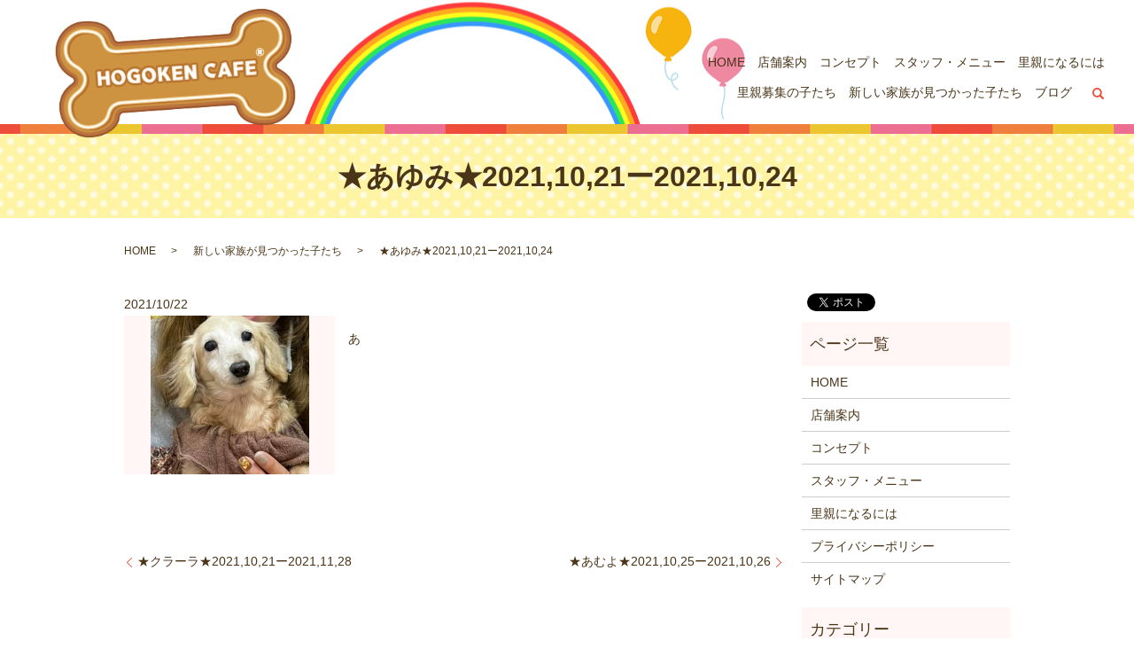

--- FILE ---
content_type: text/html; charset=UTF-8
request_url: https://www.hogokencafe.com/family/15460
body_size: 4205
content:
  <!DOCTYPE HTML>

<html lang="ja" prefix="og: http://ogp.me/ns#">

<head>

  <meta charset="utf-8">

  <meta http-equiv="X-UA-Compatible" content="IE=edge,chrome=1">

  <meta name="viewport" content="width=device-width, initial-scale=1">

  <title>★あゆみ★2021,10,21ー2021,10,24</title>

  
<!-- All in One SEO Pack 2.3.4.2 by Michael Torbert of Semper Fi Web Designob_start_detected [-1,-1] -->
<link rel="canonical" href="https://www.hogokencafe.com/family/15460" />
<meta property="og:title" content="★あゆみ★2021,10,21ー2021,10,24" />
<meta property="og:type" content="article" />
<meta property="og:url" content="https://www.hogokencafe.com/family/15460" />
<meta property="og:image" content="https://hogokencafe.com/wp-content/uploads/logo_ogp.jpg" />
<meta property="article:published_time" content="2021-10-22T00:09:00Z" />
<meta property="article:modified_time" content="2021-10-25T07:10:51Z" />
<meta name="twitter:card" content="summary" />
<meta name="twitter:title" content="★あゆみ★2021,10,21ー2021,10,24" />
<meta name="twitter:image" content="https://hogokencafe.com/wp-content/uploads/logo_ogp.jpg" />
<meta itemprop="image" content="https://hogokencafe.com/wp-content/uploads/logo_ogp.jpg" />
<!-- /all in one seo pack -->
<link rel="alternate" type="application/rss+xml" title="HOGOKEN CAFE®（ホゴケン カフェ） &raquo; ★あゆみ★2021,10,21ー2021,10,24 のコメントのフィード" href="https://www.hogokencafe.com/family/15460/feed" />
<link rel='stylesheet' id='contact-form-7-css'  href='https://www.hogokencafe.com/wp-content/plugins/contact-form-7/includes/css/styles.css?ver=4.4.2' type='text/css' media='all' />
<script type='text/javascript' src='https://www.hogokencafe.com/wp-content/themes/hogokencafe.com/assets/js/vendor/jquery.min.js?ver=4.4.33'></script>
<link rel='prev' title='★クラーラ★2021,10,21ー2021,11,28' href='https://www.hogokencafe.com/family/15457' />
<link rel='next' title='🐾新メンバー🔰ご紹介🐾2021,10,21' href='https://www.hogokencafe.com/blog/15463' />
<link rel='shortlink' href='https://www.hogokencafe.com/?p=15460' />

  <link rel="stylesheet" href="https://www.hogokencafe.com/wp-content/themes/hogokencafe.com/assets/css/main.css?1768942976">

  <script src="https://www.hogokencafe.com/wp-content/themes/hogokencafe.com/assets/js/vendor/respond.min.js"></script>


  <script type="application/ld+json">
  {
    "@context": "http://schema.org",
    "@type": "BreadcrumbList",
    "itemListElement":
    [
      {
        "@type": "ListItem",
        "position": 1,
        "item":
        {
          "@id": "https://www.hogokencafe.com/",
          "name": "HOGOKEN CAFE®（ホゴケン カフェ）"
        }
      },
      {
        "@type": "ListItem",
        "position": 2,
        "item":
        {
          "@id": "https://www.hogokencafe.com/category/family/",
          "name": "新しい家族が見つかった子たち"
        }
      },
      {
        "@type": "ListItem",
        "position": 3,
        "item":
        {
          "@id": "https://www.hogokencafe.com/family/15460/",
          "name": "★あゆみ★2021,10,21ー2021,10,24"
        }
      }
    ]
  }
  </script>


 
  <script type="application/ld+json">
  {
    "@context": "http://schema.org/",
    "@type": "CafeOrCoffeeShop",
    "name": "HOGOKEN CAFE®",
    "address": "大阪府大阪市北区天神橋3丁目10-30　コープ野村扇町113",
    "telephone": "06-6352-8311",
    "faxNumber": "06-6352-8311",
    "url": "https://www.hogokencafe.com",
    "email": "info@hogokencafe.com",
    "image": "https://www.hogokencafe.com/wp-content/uploads/logo_ogp.jpg",
    "logo": "https://www.hogokencafe.com/wp-content/uploads/logo.svg"
  }
  </script>

</head>

<body class="scrollTop">



  <div id="fb-root"></div>

  <script>(function(d, s, id) {

    var js, fjs = d.getElementsByTagName(s)[0];

    if (d.getElementById(id)) return;

    js = d.createElement(s); js.id = id;

    js.src = "//connect.facebook.net/ja_JP/sdk.js#xfbml=1&version=v2.9";

    fjs.parentNode.insertBefore(js, fjs);

  }(document, 'script', 'facebook-jssdk'));</script>



  <header>

    <section class="primary_header">

      <div class="row">

        
        <div class="title">

          
            <a href="https://www.hogokencafe.com/">

              <object type="image/svg+xml" data="/wp-content/uploads/logo.svg" alt="HOGOKEN CAFE®（ホゴケン カフェ）"></object>

            </a>

          
        </div>

<div class="hdr_info">

            <p class="text-right">

              <span class="text-large text-primary">06-6352-8311</span><br>

              大阪府大阪市北区天神橋3丁目10-30 コープ野村扇町113

            </p>



          </div>

      </div>

<nav class="global_nav"><ul><li><a href="https://www.hogokencafe.com/">HOME</a></li>
<li><a href="https://www.hogokencafe.com/shop">店舗案内</a></li>
<li><a href="https://www.hogokencafe.com/concept">コンセプト</a></li>
<li><a href="https://www.hogokencafe.com/staff">スタッフ・メニュー</a></li>
<li><a href="https://www.hogokencafe.com/foster_parent">里親になるには</a></li>
<li><a href="https://www.hogokencafe.com/category/recruitment">里親募集の子たち</a></li>
<li><a href="https://www.hogokencafe.com/category/family">新しい家族が見つかった子たち</a></li>
<li><a href="https://www.hogokencafe.com/category/blog">ブログ</a></li>


              <li class="gnav_search">

                <a href="#">search</a>
  <div class="epress_search">
    <form method="get" action="https://www.hogokencafe.com/">
      <input type="text" placeholder="" class="text" name="s" autocomplete="off" value="">
      <input type="submit" value="Search" class="submit">
    </form>
  </div>
  </li>

            </ul>

            <div class="menu_icon">

              <a href="#menu"><span>メニュー開閉</span></a>

            </div></nav>
    </section>

  </header>


  <main>
              <h1 class="wow" style="">
      ★あゆみ★2021,10,21ー2021,10,24            </h1>

    
    <section class="bread_wrap">
      <div class="container gutters">
        <div class="row bread">
              <ul class="col span_12">
              <li><a href="https://www.hogokencafe.com">HOME</a></li>
                      <li><a href="https://www.hogokencafe.com/category/family">新しい家族が見つかった子たち</a></li>
                      <li>★あゆみ★2021,10,21ー2021,10,24</li>
                  </ul>
          </div>
      </div>
    </section>
        <section>
      <div class="container gutters">
        <div class="row">
          <div class="col span_9 column_main">
                  <article class="row article_single01">
      <div class="article_date">
        <p>2021/10/22</p>
      </div>
      <div class="row">
        <div class="col span_4">
          <figure class="article_single01_01">
            <span class="ofi">
              <img src="/wp-content/uploads/２４　あゆみ.jpg" alt="★あゆみ★2021,10,21ー2021,10,24">
            </span>
          </figure>
        </div>
        <div class="col span_8">
          <p><p>あ</p></p>
        </div>
      </div>
      <div class="row epress_social">
        <div class="col span_12">
                  </div>
      </div>
    </article>

    <div class='epress_pager'>
      <div class="epress_pager_prev">
        <a href="https://www.hogokencafe.com/family/15457" rel="prev">★クラーラ★2021,10,21ー2021,11,28</a>      </div>
      <div class="epress_pager_next">
        <a href="https://www.hogokencafe.com/family/15503" rel="next">★あむよ★2021,10,25ー2021,10,26</a>      </div>
    </div>
                </div>
          <div class="col span_3 column_sub">
            <section>
<style>
.share_section {
  /*background: #fff;*/
}
.share_button {
  letter-spacing: -.40em;
  padding-top: 30px;
}
.share_button > * {
  letter-spacing: normal;
}
.column_sub .share_button {
  margin-top: 0;
  padding-top: 0;
}
</style>
  <div class="container share_button">
    <!-- Facebook -->
    <style media="screen">
      .share_button > * {vertical-align: bottom; margin:0 2px;}
    </style>
    <div class="fb-share-button" data-href="https://www.hogokencafe.com/family/15460" data-layout="button" data-size="small" data-mobile-iframe="false"><a class="fb-xfbml-parse-ignore" target="_blank" href="https://www.facebook.com/sharer/sharer.php?u=http%3A%2F%2Fweb01.iflag.jp%2Fshinki%2F1704%2Fshin-limited%2Fhtml%2Findex.html&amp;src=sdkpreparse">シェア</a></div>
    <!-- Twitter -->
    <a href="https://twitter.com/share" class="twitter-share-button">Tweet</a>
    <!-- LINE -->
    <div class="line-it-button" data-lang="ja" data-type="share-a" data-url="https://www.hogokencafe.com/family/15460" style="display: none;"></div>
  </div>
</section>
<div class="sidebar">
  <div class="widget_wrap"><p class="widget_header">ページ一覧</p>		<ul>
			<li class="page_item page-item-12"><a href="https://www.hogokencafe.com/">HOME</a></li>
<li class="page_item page-item-21"><a href="https://www.hogokencafe.com/shop">店舗案内</a></li>
<li class="page_item page-item-15"><a href="https://www.hogokencafe.com/concept">コンセプト</a></li>
<li class="page_item page-item-19"><a href="https://www.hogokencafe.com/staff">スタッフ・メニュー</a></li>
<li class="page_item page-item-17"><a href="https://www.hogokencafe.com/foster_parent">里親になるには</a></li>
<li class="page_item page-item-7"><a href="https://www.hogokencafe.com/policy">プライバシーポリシー</a></li>
<li class="page_item page-item-11"><a href="https://www.hogokencafe.com/sitemap">サイトマップ</a></li>
		</ul>
		</div><div class="widget_wrap"><p class="widget_header">カテゴリー</p>		<ul>
	<li class="cat-item cat-item-2"><a href="https://www.hogokencafe.com/category/news" >お知らせ</a>
</li>
	<li class="cat-item cat-item-11"><a href="https://www.hogokencafe.com/category/graduate" >シンデレラワンコ🐶ニャンコ🐱</a>
</li>
	<li class="cat-item cat-item-6"><a href="https://www.hogokencafe.com/category/blog" title="大阪市HOGOKEN CAFE®のブログページです。日々の様子やイベントなどを更新していきます。">ブログ</a>
</li>
	<li class="cat-item cat-item-7"><a href="https://www.hogokencafe.com/category/family" title="大阪市HOGOKEN CAFE®の新しい家族の元へ行った子たちを紹介しています。">新しい家族が見つかった子たち</a>
</li>
	<li class="cat-item cat-item-8"><a href="https://www.hogokencafe.com/category/recruitment" title="大阪市HOGOKEN CAFE®で里親を募集している子たちの種類や性別大きさなどを紹介しています。">里親募集の子たち</a>
</li>
		</ul>
</div>		<div class="widget_wrap">		<p class="widget_header">最近の投稿</p>		<ul>
					<li>
				<a href="https://www.hogokencafe.com/blog/25553">🐾里親様募集中🐾トイプードルのヨハナちゃん💕2026,1,18【保護犬カフェ天神橋店】</a>
						</li>
					<li>
				<a href="https://www.hogokencafe.com/blog/25551">🐾今日の里親様募集中ニャンコ😺メンバーです🐾2026,1,18【保護犬カフェ天神橋店】</a>
						</li>
					<li>
				<a href="https://www.hogokencafe.com/blog/25549">🐾今日の里親様募集中ワンコ🐶メンバーです🐾2026,1,18【保護犬カフェ天神橋店】</a>
						</li>
					<li>
				<a href="https://www.hogokencafe.com/blog/25544">🐾里親様募集中🐾フレンチブルドッグのこくとう君💕2026,1,17【保護犬カフェ天神橋店】</a>
						</li>
					<li>
				<a href="https://www.hogokencafe.com/blog/25542">🐾今日の里親様募集中ニャンコ😺メンバーです🐾2026,1,17【保護犬カフェ天神橋店】</a>
						</li>
				</ul>
		</div>		1</div>
          </div>
        </div>
      </div>
    </section>
    
  </main>
<footer>    <div class="container">
      <div class="row">
        <nav class="col span_12 pc-only"><ul><li><a href="https://www.hogokencafe.com/">HOME</a></li>
<li><a href="https://www.hogokencafe.com/shop">店舗案内</a></li>
<li><a href="https://www.hogokencafe.com/concept">コンセプト</a></li>
<li><a href="https://www.hogokencafe.com/staff">スタッフ・メニュー</a></li>
<li><a href="https://www.hogokencafe.com/foster_parent">里親になるには</a></li>
<li><a href="https://www.hogokencafe.com/category/recruitment">里親募集の子たち</a></li>
<li><a href="https://www.hogokencafe.com/category/family">新しい家族が見つかった子たち</a></li>
<li><a href="https://www.hogokencafe.com/category/blog">ブログ</a></li>
</ul></nav>        <div class="col span_12 copyright">
          <p>Copyright &copy; HOGOKEN CAFE®（ホゴケン カフェ） All Rights Reserved.<br>
            【掲載の記事・写真・イラストなどの無断複写・転載を禁じます】</p>
        </div>
      </div>
    </div>
    <p class="pagetop"><a href="#top"></a></p>
  </footer>

  <script src="https://www.hogokencafe.com/wp-content/themes/hogokencafe.com/assets/js/vendor/bundle.js"></script>
  <script src="https://www.hogokencafe.com/wp-content/themes/hogokencafe.com/assets/js/main.js?"></script>

  <!-- twitter -->
  <script>!function(d,s,id){var js,fjs=d.getElementsByTagName(s)[0],p=/^http:/.test(d.location)?'http':'https';if(!d.getElementById(id)){js=d.createElement(s);js.id=id;js.src=p+'://platform.twitter.com/widgets.js';fjs.parentNode.insertBefore(js,fjs);}}(document, 'script', 'twitter-wjs');</script>

  <script src="https://d.line-scdn.net/r/web/social-plugin/js/thirdparty/loader.min.js" async="async" defer="defer"></script>

  <script type='text/javascript' src='https://www.hogokencafe.com/wp-content/plugins/contact-form-7/includes/js/jquery.form.min.js?ver=3.51.0-2014.06.20'></script>
<script type='text/javascript'>
/* <![CDATA[ */
var _wpcf7 = {"loaderUrl":"https:\/\/www.hogokencafe.com\/wp-content\/plugins\/contact-form-7\/images\/ajax-loader.gif","recaptchaEmpty":"\u3042\u306a\u305f\u304c\u30ed\u30dc\u30c3\u30c8\u3067\u306f\u306a\u3044\u3053\u3068\u3092\u8a3c\u660e\u3057\u3066\u304f\u3060\u3055\u3044\u3002","sending":"\u9001\u4fe1\u4e2d ..."};
/* ]]> */
</script>
<script type='text/javascript' src='https://www.hogokencafe.com/wp-content/plugins/contact-form-7/includes/js/scripts.js?ver=4.4.2'></script>
</body>
</html>
